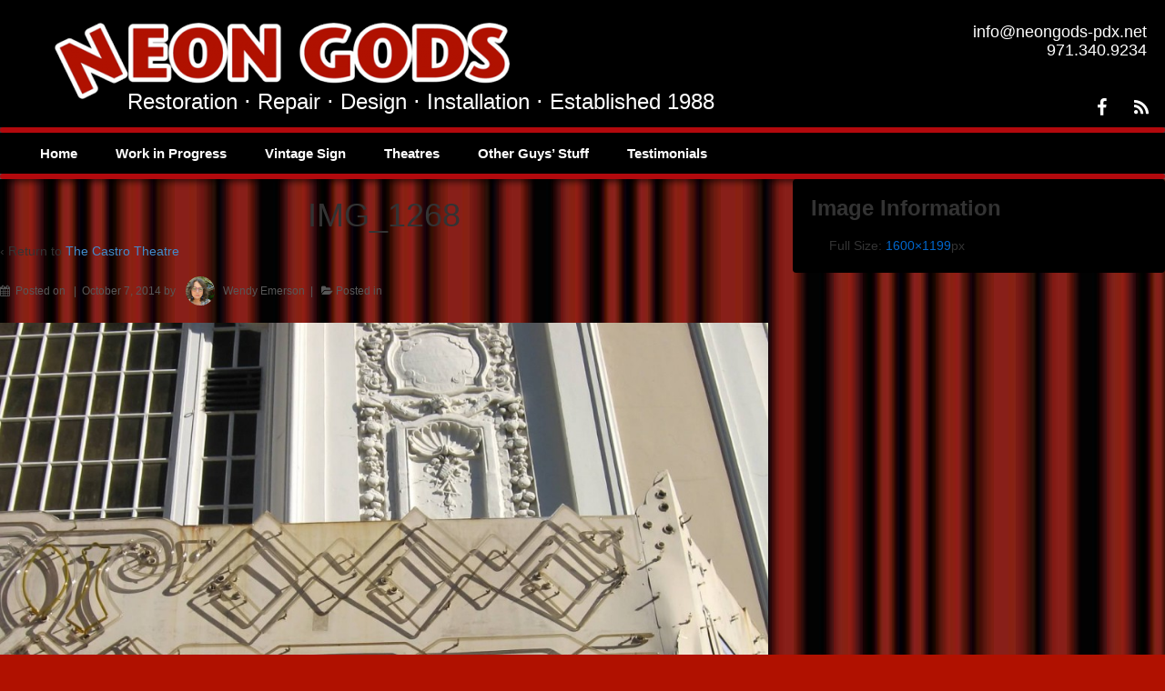

--- FILE ---
content_type: text/css
request_url: https://bunny-wp-pullzone-otgxjwnwk5.b-cdn.net/wp-content/themes/responsive-child/style.css?ver=1.0.0
body_size: 3490
content:
/*
 Theme Name:   Responsive Child
 Theme URI:    http://example.com/twenty-fourteen-child/
 Description:  Responsive Theme
 Author:       Wes Kempfer
 Author URI:   http://tnotw.com
 Template:     responsive
 Version:      1.0.0
 Tags:         light, dark, two-columns, right-sidebar, responsive-layout, accessibility-ready
 Text Domain:  responsive-child
*/

@import url("../responsive/style.css");
@import url("css/bootstrap.css");

/* =Theme customization starts here

-------------------------------------------------------------- */


/* a img.alignnone {
	margin: 5px 20px 20px 0;
} */


#container {
	margin: 0 auto;
	max-width: 100%; 
	padding: 0; 
}


#wrapper {
	background: #f9f9f9;
}

#header {
	background: #000000;
}

#header-wrapper {
	border: none ;
}

#content-archive,
#content,
#content-full {
	margin-top: 35px;
	max-width: 960px;
	float: none;
	margin-left: auto;
	margin-right: auto;
	background: #ffffff ;
}

/*
#content {
	background: #000000;
	color: #ffffff;
	border: none;
}
*/

.widget { 
	background: #000000;
	color: #ffffff;
}

/* #disable comments */
#respond {
	display: none;
}

/** header widget area adjustments */

.page-template-landing-page-no-hdr-php #header {
	display: none;
}
	 
.page-template-landing-page-no-hdr-php #footer {
	display: none;
}

/* #hwa-logo-widget {
	width: 100%
}
*/



#hwalogo {
	padding-top: 5px;
	padding-bottom: 10px;
	padding-left: 40px;
}

#hwacenter {
	padding-top: 10px;
}

/*
#black-studio-tinymce-2 h4 { 
	margin-top: 0;
}
*/

.hwa-center-widget img {
	margin: 0;
}

.hwa-center-widget .icon-set-lsi_widget-2 {
	height: 40px;
}

#lsi_widget-2 { 
	margin-top: 20px;
	margin-right: -15px;
}

#widgets {
	width: 250px;
}


#mobile-only-logo {
	display: none ;
}



.post-entry {
	padding: 36px 15px 30px 44px;
}

#menu-msg {
border-left: 1px solid #585858;
color: #ffffff;
cursor: pointer;
display: block;
font-size: 13px;
font-weight: 700;
height: 45px;
line-height: 45px;
margin: 0;
padding: 0 0.9em;
position: relative;
text-decoration: none;
text-shadow: 0 -1px 0 #000000;
white-space: nowrap;
}

#wrapper {
margin-top: 0px
}

#content-full {
margin-top: 0px
}

th,
td,
table {
	border: none;
}

.header-cell {
	border: none;
}

#menu-top-navigation {
	float: left;
}

div#logo-area {
	width: 450px;
}

#header-table .container {
	width: 450px;
}

#header-table {
	width: 100%;
	position: relative;
	z-index: 1000;
	margin: 0;
}

/* `	width: 85%; */
#header-cell-logo {
	padding-left: 20px;
	padding-bottom: 0;
	border-top-width: 0;
}

/* contained in header-cell logo */
#ng-tag {
	margin-left: 80px;
	margin-top: -30px;
}

/* 
#header-cell-left {
	width: 5%;
	border-top-width: 0;
}

#header-cell-center {
	width: 25%;
	border-top-width: 0;
}

#header-cell-right {
	width: 5%;
	border-top-width: 0;
}
*/


#main-header {
	margin-bottom: -5px;
}

#main-footer {
	display: none;
}


.maxbutton {
	width: 100%;
}

#top-nav-container {
	display: none;
	height: 10px;
}

.search-query {
	width: 100px;
	height: 25px;
}

#searchform,
#search-input {
	width: 150px;
	height: 25px;
}

#search-input {
	margin-bottom: 0;
}

#searchsubmit {
	margin-left: -6px;
	margin-bottom: -5px;
}

#searchform {
	margin-bottom: 0;
	margin-top: 0;
}
.hasCountdown {
	float: left;
}

.countdown_amount {
	color: #cc0033;
	font-size: 30px;
	font-weight: bold;
	margin-top: -2px;
}

.countdown_label {
	visibility: hidden;
}

#top-nav-table {
	width: 100%;
	margin: 0;
}

.table > tbody > tr > td.top-nav-cell {
	padding-top: 0;
	padding-left: 8px;
	padding-right: 0;
	padding-bottom: 0;
}

.top-nav-cell {
	height: 25px;
}



#logo-image {
	margin-bottom: -100px;
}

img.wp-image-6 {
	width: 550px;
	height: 199px;
}

#info-div {
	display: inline ;
}


@media screen and (max-width: 1000px ) {
	#menu-main-menu {
		width: 100%;
	}

	#menu-main-menu li a { 
		padding-left: 10px;
		padding-right: 10px;
	}
}

#ng-info-heading {
	text-align: right;
	margin: 0 5px 20px 0;
	font-size: 1.3em;
}

@media screen and (max-width: 991px ) {
	#lsi_widget-2 {
		margin-top: -38px;
		margin-right: 20px;
	}
	#ng-info-heading { 
		margin-bottom: 0;
		text-align: left;
		margin-left: 50px;
	}
}

@media screen and (min-width: 992px ) {
	#header-cell-logo {
		float: left;	
	}
	#lsi_widget-2 {
		margin-top: 35px;
	}
}

/* related to home page image positions */
#slider-row {
	width: 100%;
	max-width: 800px;
	margin-left: auto;
	margin-right: auto;
}

@media screen and (max-width: 878px ) {

	#slider-row {
		display: inherit;
	}
}

@media screen and (max-width: 860px ) {
	#menu-main-menu li a { 
		padding-left: 5px;
		padding-right: 5px;
	}
	.post-entry {
        	padding: 36px 5% 30px 5%;
	}
}

@media screen and (max-width: 896px) {
	#info-div {
		display: none;
	}
}

@media screen and (min-width: 750px) and (max-width: 825px)
{
	#widgets {
		width: 175px;
	}
	#widgets .widget-title h3 {
		font-size: 16px;
	}
}

@media screen and (min-width: 750px ) {
	#content {
		float: none;
	}
	#widgets {
		float: right;
	}
}

@media screen and (min-width: 767px ) {

	#top-nav-menu-cell {
		width: 100%;
	}
	
	#top-nav-left-wa-cell {
		width: 0;
	}
	
	#top-nav-center-wa-cell {
		width: 0;
	}
	
	#top-nav-right-wa-cell {
		width: 0;
	}
}

@media screen and (max-width: 766px ) {


	#ng-tag h3 {
		font-size: 16px;
	}

	#ng-info-heading {
		font-size: 16px;
	}

	#top-nav-menu-cell {
		width: 30%;
	}
	
	#top-nav-left-wa-cell {
		width: 30%;
		border-left: 1px solid #dddddd;
	}
	
	#top-nav-center-wa-cell {
		width: 15%;
		border-left: 1px solid #dddddd;
	}
	
	#top-nav-right-wa-cell {
		width: 25%;
		border-left: 1px solid #dddddd;
	}
}


/* @media screen and (max-width: 750px ) {
	#content {
		display: inline-block;
		margin-left: 15%;
	}
	
}
*/

@media screen and (max-width: 650px ) {
	#content {
		margin-left: 0;
		width: 100%;
	}

	.js .main-nav {
		background: #000000;
	}
	
}

@media screen and (max-width: 570px ) {
	
	#logo-image {
		margin-bottom: 0;
	}

	#top-nav-menu-cell {
		width: 30%;
	}
	
	#top-nav-left-wa-cell {
		display: none ;
	}
	
	#top-nav-center-wa-cell {
		width: 30%;
		border-left: 1px solid #dddddd;
	}
	
	#top-nav-right-wa-cell {
		width: 30%;
		border-left: 1px solid #dddddd;
	}

        #header-cell-left,
	#header-cell-right {
		display: none;
	}
	
	#mobile-only-logo {
		display: inline-block ;
		margin-left: auto;
		margin-right: auto;
	}

	#hwalogo {
		padding-top: 0;
		padding-bottom: 0;;
		padding-left: 10px;
		margin-left: auto;
		margin-right: auto;
	}

	#header-wrapper {
		margin-bottom: 0;
	}

	img.wp-image-6 {
		width: 230px;
		height: 83px;
	}	
		
}

@media screen and (max-width: 472px ) {

	#top-nav-menu-cell {
		display: none;;
	}
	
	#top-nav-left-wa-cell {
		display: none ;
	}
	
	#top-nav-center-wa-cell {
		width: 50%;
		border-left: 1px solid #dddddd;
	}
	
	#top-nav-right-wa-cell {
		width: 50%;
		border-left: 1px solid #dddddd;
	}
	
	#lsi_widget-2 {
		margin-top: 0;
		float: left;
		margin-left: 35px
	}
}

.top-bar-left-widget {
	margin-top: 8px;
}

.top-bar-left-widget h2.tbtitle {
	display: none;
}


.top-menu li a {
        border: none;
        color: #cc0033;
        font-size: 14px;
	font-weight: 800;
        padding: 0 4px 0 8px;
}

/**
.menu {
        background: #cc0033;
	background:  linear-gradient(top, #005596 25%, #cc0033 25%);
	background:  -moz-linear-gradient(top, #005596 25%, #cc0033 25%);
	background:  -webkit-linear-gradient(top, #005596 25%, #cc0033 25%);
	background:  -ms-linear-gradient(top, #005596 25%, #cc0033 25%);
	background:  -o-linear-gradient(top, #005596 25%, #cc0033 25%);
        clear: both;
        filter: progid:DXImageTransform.Microsoft.gradient(startColorstr=#585858, endColorstr=#3d3d3d);
	padding: 0 5%;
}
*/
.menu {
	background: #000000;
	margin-left: auto;
	margin-right: auto;
	width: 90%;
}



.main-nav::before {
	content: "";
	display: block;
	width: 100%;
	height: 6px;
	border-radius: 3px;
	-moz-border-radius: 3px;
	-webkit-border-radius: 3px;
	background-color: #b2090d;
}


.main-nav::after {
	content: "";
	display: block;
	width: 100%;
	height: 6px;
	border-radius: 3px;
	-moz-border-radius: 3px;
	-webkit-border-radius: 3px;
	background-color: #b2090d;
}



#menu-msg,
#menu-secondary-navigation a {
	border: none ;
}


/* .menu .current_page_item a,
.menu .current-menu-item a {
	background:  linear-gradient(top, #005596 25%, #cc0033 25%);
	background:  -moz-linear-gradient(top, #005596 25%, #cc0033 25%);
	background:  -webkit-linear-gradient(top, #005596 25%, #cc0033 25%);
	background:  -ms-linear-gradient(top, #005596 25%, #cc0033 25%);
	background:  -o-linear-gradient(top, #005596 25%, #cc0033 25%);
	clear: both;
	filter: progid:DXImageTransform.Microsoft.gradient(startColorstr=#585858, endColorstr=#3d3d3d);
}
*/

.menu a {
        border-left: none;
        color: #ffffff;
        cursor: pointer;
        display: block;
        font-size: 15px;
        font-weight: 700;
        height: 45px;
        line-height: 45px;
        margin: 0;
        padding: 0 1.4em;
        position: relative;
        text-decoration: none;
        text-shadow: none;
        white-space: nowrap;
}
@media screen and ( min-width: 651px ) { 
  
        /*
	.menu a:hover{
  		-webkit-animation: neon 1.5s ease-in-out infinite alternate;
  		-moz-animation: neon 1.5s ease-in-out infinite alternate;
  		animation: neon 1.5s ease-in-out infinite alternate;
	}
	*/


	.menu a:hover{
               text-shadow: 
                 0 0 10px #fff,
                 0 0 20px  #fff,
               	 0 0 30px  #fff,
                 0 0 40px  #cc0011;
	}

	ul.menu > li:hover {
	        background-color: #dd0044;
	        background-image: -webkit-gradient(linear, left top, left bottom, from(#000000), to(#cc0033));
	        background-image: -webkit-linear-gradient(top, #000000, #cc0033);
	        background-image: -moz-linear-gradient(top, #000000, #cc0033);
	        background-image: -ms-linear-gradient(top, #000000, #cc0033);
	        background-image: -o-linear-gradient(top, #000000, #cc0033);
	        background-image: linear-gradient(top, #000000, #cc0033);
	        color: #ffffff;
	        filter: progid:DXImageTransform.Microsoft.gradient(startColorstr=#000000, endColorstr=#cc0033);
	}
	#menu-secondary-navigation { 
	        background: #cc0033;
		background:  linear-gradient(top, #005596 25%, #cc0033 25%);
		background:  -moz-linear-gradient(top, #005596 25%, #cc0033 25%);
		background:  -webkit-linear-gradient(top, #005596 25%, #cc0033 25%);
		background:  -ms-linear-gradient(top, #005596 25%, #cc0033 25%);
		background:  -o-linear-gradient(top, #005596 25%, #cc0033 25%);
		clear: both;
		filter: progid:DXImageTransform.Microsoft.gradient(startColorstr=#585858, endColorstr=#3d3d3d);
		padding: 0 5%;
	}
	#menu-secondary-navigation { 
	        background: #cc0033;
		background:  linear-gradient(top, #005596 25%, #cc0033 25%);
		background:  -moz-linear-gradient(top, #005596 25%, #cc0033 25%);
		background:  -webkit-linear-gradient(top, #005596 25%, #cc0033 25%);
		background:  -ms-linear-gradient(top, #005596 25%, #cc0033 25%);
		background:  -o-linear-gradient(top, #005596 25%, #cc0033 25%);
		clear: both;
		filter: progid:DXImageTransform.Microsoft.gradient(startColorstr=#585858, endColorstr=#3d3d3d);
		padding: 0 5%;
	}

	.menu .current_page_item a,
	.menu .current-menu-item a {
	    text-shadow: 0 0 5px #fff,
	               0 0 10px #fff,
	               0 0 15px #fff,
	               0 0 20px #cc0011,
	               0 0 35px #cc0011,
	               0 0 40px #cc0011,
	               0 0 50px #cc0011;
	}


} 

.menu li li {
        background: #cc0033;
        background-image: none;
        border: 1px solid #ffffff;
        filter: none;
        margin: -1px 0 1px 0;
        width: auto;
}

.menu li li a {
        color: #ffffff;
        font-size: 15px;
        font-weight: 800;
        height: auto;
        height: 30px;
        line-height: 20px;
        padding: 5px 10px;
        text-shadow: none;
        white-space: nowrap;
}

.menu li li a:hover {
        background: #dd0044 !important;
        background-image: none;
        border: none;
        color: #ffffff;
        filter: none;
}

.menu li li:hover {
        background: #f5f5f5 !important;
        filter: none;
}

/**
.front-page .menu .current_page_item a {
        background: #cc0033;;
        background-color: transparent;
        background-image: none;
        filter: none;
}
*/


#footer {
	max-width: none ;
	width: 100%;
	color: #ffffff;
	background: #000000;;

}


#container::after {
	content: "";
	display: block;
	width: 100%;
	height: 6px;
	border-radius: 3px;
	-moz-border-radius: 3px;
	-webkit-border-radius: 3px;
	background-color: #b2090d;
}



.footer-menu li a {
        border: none;
	font-size: 14px;
	font-weight: 800;
        color: #ffffff;
}

.footer-menu li a:hover {
        color: #ffffff;
}


#footer a {
	color: #ffffff;
	font-weight: 800;
}

#footer a:hover {
	color: #f0f0f0;;
}


.maxbutton { 
	width: 100%;
}

.post-entry {
	padding-top: 0;
}

h1.post-title {
	font-size: 24px;
}

#splash-header {
	padding-top: 25px;
}

#logo-div {
	float: left; 
	margin-top: -10px;
}

#info-p {
	text-align: right; 
	margin-right: 15%;
}

#info-span {
	font-family: 'trebuchet ms', geneva;
	font-weight: 900;
}

p.splash-text { 
	width: 80%; 
	margin-left: 10%; 
	text-align: center;
}

p.splash-text span {
	font-family: 'trebuchet ms', geneva;
}	

span.splash-bold {
	font-weight: 700; 
	font-size: 16px
}

#content-archive,
#content,
#content-full {
	color: white;
	background-color: #000000;
	max-width: 925px;
	margin-top: 25px;
	border: 6px solid #b2090d;
	-webkit-box-shadow: 0px 2px 8px 0px rgba(0, 0, 0, .75);
	-moz-box-shadow:    0px 2px 8px 0px rgba(0, 0, 0, .75);
	box-shadow:         0px 2px 8px 0px rgba(0, 0, 0, .75);
}

#wrapper {
	background-image: url('https://neongods-pdx.net/wp-content/uploads/2015/09/BackgroundCurtains3.jpg');
	border: none;
	-webkit-box-shadow: inset 0px 2px 8px 0px rgba(0, 0, 0, .75);
	-moz-box-shadow:    inset 0px 2px 8px 0px rgba(0, 0, 0, .75);
	box-shadow:         inset 0px 2px 8px 0px rgba(0, 0, 0, .75);
	margin-bottom: 0;

}


.splash-panel {
	padding-left: 0px;
	padding-right: 0px;
	float: left;
	width: 25%;
}

/* Styles for neon effect */

/* a{
  text-decoration:none; 
  -webkit-transition: all 0.5s;
  -moz-transition: all 0.5s;
  transition: all 0.5s;
}
*/

@-webkit-keyframes neon {
  from {
    text-shadow: 0 0 10px #fff,
               0 0 20px  #fff,
               0 0 30px  #fff,
               0 0 40px  #cc0011,
               0 0 70px  #cc0011,
               0 0 80px  #cc0011,
               0 0 100px #cc0011,
               0 0 150px #cc0011;
  }
  to {
    text-shadow: 0 0 5px #fff,
               0 0 10px #fff,
               0 0 15px #fff,
               0 0 20px #cc0011,
               0 0 35px #cc0011,
               0 0 40px #cc0011,
               0 0 50px #cc0011,
               0 0 75px #cc0011;
  }
}


@-moz-keyframes neon {
  from {
    text-shadow: 0 0 10px #fff,
               0 0 20px  #fff,
               0 0 30px  #fff,
               0 0 40px  #cc0011,
               0 0 70px  #cc0011,
               0 0 80px  #cc0011,
               0 0 100px #cc0011,
               0 0 150px #cc0011;
  }
  to {
    text-shadow: 0 0 5px #fff,
               0 0 10px #fff,
               0 0 15px #fff,
               0 0 20px #cc0011,
               0 0 35px #cc0011,
               0 0 40px #cc0011,
               0 0 50px #cc0011,
               0 0 75px #cc0011;
  }
}

@keyframes neon {
  from {
    text-shadow: 0 0 10px #fff,
               0 0 20px  #fff,
               0 0 30px  #fff,
               0 0 40px  #cc0011,
               0 0 70px  #cc0011,
               0 0 80px  #cc0011,
               0 0 100px #cc0011,
               0 0 150px #cc0011;
  }
  to {
    text-shadow: 0 0 5px #fff,
               0 0 10px #fff,
               0 0 15px #fff,
               0 0 20px #cc0011,
               0 0 35px #cc0011,
               0 0 40px #cc0011,
               0 0 50px #cc0011,
               0 0 75px #cc0011;
  }
}

h1.post-title {
	font-family: "ff-karbid-slab-web-pro",sans-serif;	
	text-align: center;
	font-size: 36px;
}

.widget-wrapper {
	background: #000000;
	border: none;
}

#footer-wrapper div.widget-wrapper {
	padding-top: 15px;
	padding-bottom: 0;
	margin-bottom: 0;
}


.breadcrumb-list {
	margin-bottom: -20px;
}

.breadcrumb {
	background-color: transparent;
}



/* per page css. home and then top menu pages in order of appearance */
.home .breadcrumb-list,
.page-id-232 .breadcrumb-list,
.page-id-221 .breadcrumb-list,
.page-id-171 .breadcrumb-list,
.page-id-173 .breadcrumb-list,
.page-id-228 .breadcrumb-list,
.page-id-226 .breadcrumb-list
{ 
	display: none;
}

/* next/previous for gallery */
#content .navigation a {
    padding: 4px 10px;
    color: #fff;
    font-size: 16px;
    font-weight: 900;
}

.title-archive {
	margin-top: 30px;
}

.post-data a {
	color: #fff;
}

#menu-header, .menu {
    max-width: 100% !important;
}

#menu-main-menu {
    width: 100%;
}

.lsi-social-icons li a {
    padding: 6px !important;
}

.postid-1058 .navigation .previous {
    display: none;
}

--- FILE ---
content_type: text/css
request_url: https://bunny-wp-pullzone-otgxjwnwk5.b-cdn.net/wp-content/themes/responsive/style.css
body_size: 613
content:
/*
Theme Name: Responsive
Theme URI: http://cyberchimps.com/responsive
Description: Responsive is a fully customizable, fast & responsive WordPress theme. It is a perfect choice for your blog, business website, or WooCommerce store. With 150+ customizer options, you can customize every aspect of the theme. Responsive comes with minified scripts to improve website speed. It also comes with other features including - nine layout options for pages and blog, WooCommerce design options, and compatibility with the Elementor page builder. It works great on a mobile, tablet, desktop, and across all browsers. Responsive is also available in 45 languages and is search engine friendly. See Responsive in action: <a href="https://cyberchimps.com/responsive-ready-websites/">https://cyberchimps.com/responsive-ready-websites/</a>. Learn more about its features: <a href="https://cyberchimps.com/responsive-features/">https://cyberchimps.com/responsive-features/</a>.
Author: CyberChimps.com
Author URI: http://cyberchimps.com
Version: 4.0.5
Tags: custom-menu, custom-header, custom-background, one-column, two-columns, left-sidebar, right-sidebar, theme-options, threaded-comments, full-width-template, sticky-post, translation-ready, rtl-language-support, featured-images, blog, e-commerce, editor-style
License: GNU General Public License v2 or later
License URI: http://www.gnu.org/licenses/gpl-2.0.html
Text Domain: responsive

Responsive WordPress Theme, Copyright (C) 2003-2014 Emil Uzelac, CyberChimps Inc

--------------------------------------------------------------
WARNING: (BEFORE YOU MAKE ANY CHANGES)
--------------------------------------------------------------
Please do not edit style.css or any other Theme files or
Templates directly. If you do, your customizations will be lost
as soon as you update Responsive.

WordPress and CyberChimps highly recommends Child Theme.

Read More:

- http://codex.wordpress.org/Child_Themes
- http://cyberchimps.com/guide/child-theme-example/
- http://cyberchimps.com/guide-tags/child-theme-2/

*/


--- FILE ---
content_type: application/javascript
request_url: https://bunny-wp-pullzone-otgxjwnwk5.b-cdn.net/wp-content/themes/responsive-child/js/themeutil.js?ver=6.8.3
body_size: -161
content:
jQuery(document).on( 'jp_carousel.selectSlide', '.jp-carousel-wrap', function( event, slides ) {
        jQuery('.jp-carousel-close-hint span').attr("style","font-size: 48px !important");
});

